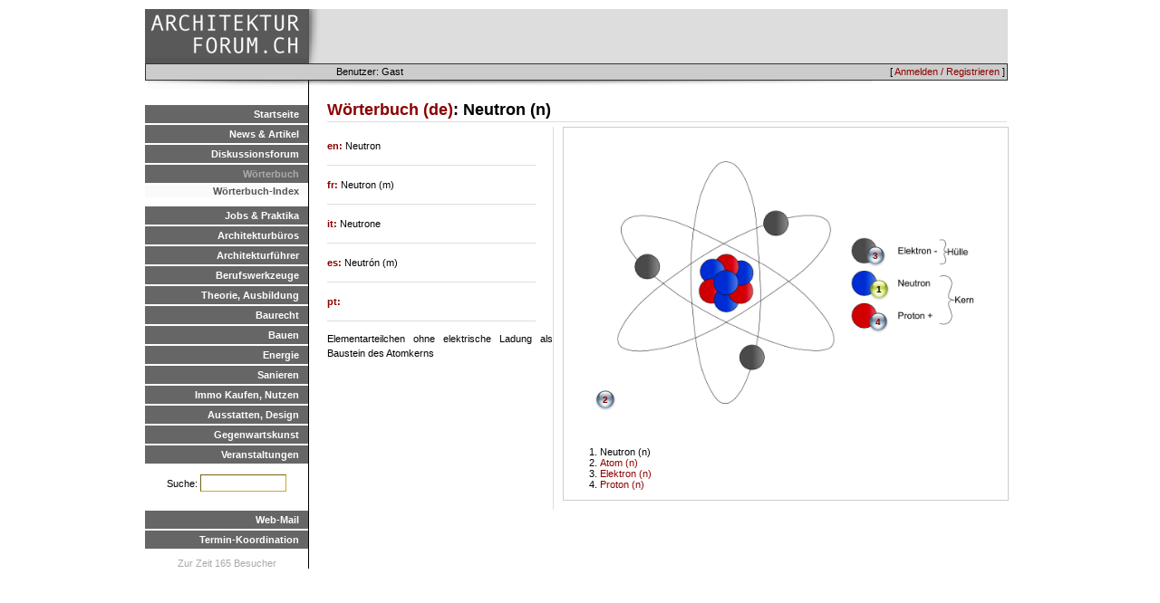

--- FILE ---
content_type: text/html; charset=UTF-8
request_url: https://arch-forum.ch/dictionary/details/de/895
body_size: 5321
content:
<HTML>
<HEAD>
  <TITLE>archforum.ch - architektur-forum.ch</TITLE>
  <link rel="stylesheet" type="text/css" href="/css/archforum/base.css" />
<link rel="stylesheet" type="text/css" href="/css/archforum/page.css" />
<link rel="stylesheet" type="text/css" href="/css/archforum/dict.css" />

  <script src="/js/mootools.js"></script>
<script src="/js/base.js"></script>
<script src="/js/mootools-more.js"></script>

  <link rel="stylesheet" type="text/css" href="/css/archforum/menu.css" />
  <link rel="stylesheet" type="text/css" href="/css/archforum/responsive.css" />
<script type="text/javascript" language="javascript" src="/localjs/responsive.js"></script>
<script type="text/javascript" language="javascript" src="/js/hammer.js"></script>
<meta name="viewport" content="width=device-width, initial-scale=1.0">
<script>
if (location.protocol != 'https:')
{
 location.href = 'https:' + window.location.href.substring(window.location.protocol.length);
}
</script>

<!-- Global site tag (gtag.js) - Google Analytics -->
<script async src="https://www.googletagmanager.com/gtag/js?id=G-DVT2BH1MDF"></script>
<script>
  window.dataLayer = window.dataLayer || [];
  function gtag(){dataLayer.push(arguments);}
  gtag('js', new Date());

  gtag('config', 'G-DVT2BH1MDF');
</script>


</HEAD>
<BODY>

<DIV id="container">
   <DIV id="wrap">
      <DIV id="logobar">
         <DIV id=menuicon></div>
         <DIV id=logo><A href=/></A></DIV>
         <DIV id=advertising>
              <DIV class=topadempty>

</DIV>
              <DIV class=topadempty>

</DIV>
              <DIV class=topadempty>

</DIV> <!-- imm: replace mod1 with adserv -->
          </DIV>
      </DIV>
      <DIV id="topmenu">
           
           <DIV id="loginmenu">[ <A href=/de/user/login>Anmelden / Registrieren</A> ]</DIV>
           <DIV id="userinfo">Benutzer: Gast</DIV>
      </DIV>

      <DIV id="menubar">
         <UL class=level_1><LI class=inactive><A href=/de/>Startseite</A><LI class=inactive><A href=/de/news/show>News & Artikel</A><LI class=inactive><A href=/de/forum/>Diskussionsforum</A><LI class=active><A href=/de/dictionary.html>Wörterbuch</A>
<UL class=level_2><LI class=active><A href=/de/dictionary/>Wörterbuch-Index</A></UL><LI class=inactive><A href=/de/jobs.html>Jobs & Praktika</A><LI class=inactive><A href=/de/verzeichnis>Architekturbüros</A><LI class=inactive><A href=/de/links/show/29>Architekturführer</A><LI class=inactive><A href=/de/tools.html>Berufswerkzeuge</A><LI class=inactive><A href=/de/theorie.html>Theorie, Ausbildung</A><LI class=inactive><A href=/de/baurecht.html>Baurecht</A><LI class=inactive><A href=/de/bauenintro.html>Bauen</A><LI class=inactive><A href=/de/energieintro.html>Energie</A><LI class=inactive><A href=/de/sanierenintro.html>Sanieren</A><LI class=inactive><A href=/de/immointro.html>Immo Kaufen, Nutzen</A><LI class=inactive><A href=/de/designintro.html>Ausstatten, Design</A><LI class=inactive><A href=/de/kunstintro.html>Gegenwartskunst</A><LI class=inactive><A href=/de/veranstaltungen.html>Veranstaltungen</A></UL>

        <DIV class=pagesearch><FORM method=POST action=/search/>Suche: 
        <INPUT type=text name=query size=10></form></DIV>


         <UL class=level_1>
             <LI class=inactive><A href="javascript:popup('http://mail.arch-forum.ch/horde',800,600);">Web-Mail</A>
             <LI class=inactive><A href="javascript:popup('http://www.doodle.ch/index.php.de',600,600,'scrollbars=yes');
">Termin-Koordination</A>
         </UL>

      <DIV class=sitestatus>
          Zur Zeit 165 Besucher
      </DIV>

      </DIV>

     <DIV id="content">
       <DIV id="contentpadding">
       <H2><A href=/dictionary/show/de/N>Wörterbuch (de)</A>: Neutron (n) </H2>
<link rel='stylesheet' media='print' href='/css/archforum/print.css'>
<DIV class=imagebar>
<DIV class=imageholder><DIV class=absholder>
<DIV class=imagetag style='left: 336; top: 167'>1</DIV>
<IMG src=/files/dict/A/Atom.jpg><OL>
<LI>Neutron (n) 
<LI><A href=/dictionary/details/de/893>Atom (n) </A>
<DIV class=secondimagetag style='left: 34; top: 289'><A href=/dictionary/details/de/893>2</A></DIV>
<LI><A href=/dictionary/details/de/894>Elektron (n) </A>
<DIV class=secondimagetag style='left: 332; top: 130'><A href=/dictionary/details/de/894>3</A></DIV>
<LI><A href=/dictionary/details/de/896>Proton (n)</A>
<DIV class=secondimagetag style='left: 335; top: 203'><A href=/dictionary/details/de/896>4</A></DIV>
</OL>
</DIV></DIV>
</DIV>
<DIV class=languagesnippet>
<STRONG><A href=/dictionary/details/en/895>en: </A></STRONG>
Neutron 
</DIV>
<DIV class=languagesnippet>
<STRONG><A href=/dictionary/details/fr/895>fr: </A></STRONG>
Neutron (m) 
</DIV>
<DIV class=languagesnippet>
<STRONG><A href=/dictionary/details/it/895>it: </A></STRONG>
Neutrone
</DIV>
<DIV class=languagesnippet>
<STRONG><A href=/dictionary/details/es/895>es: </A></STRONG>
Neutrón (m) 
</DIV>
<DIV class=languagesnippet>
<STRONG><A href=/dictionary/details/pt/895>pt: </A></STRONG>

</DIV>
<p>Elementarteilchen ohne elektrische Ladung als Baustein des Atomkerns</p>

       
      </DIV>
     </DIV>

<DIV id="footer">
</DIV>


<!-- forge mod="content" cmd="show" arg="timer" / -->
</DIV>

</DIV>

</BODY>
</HTML>